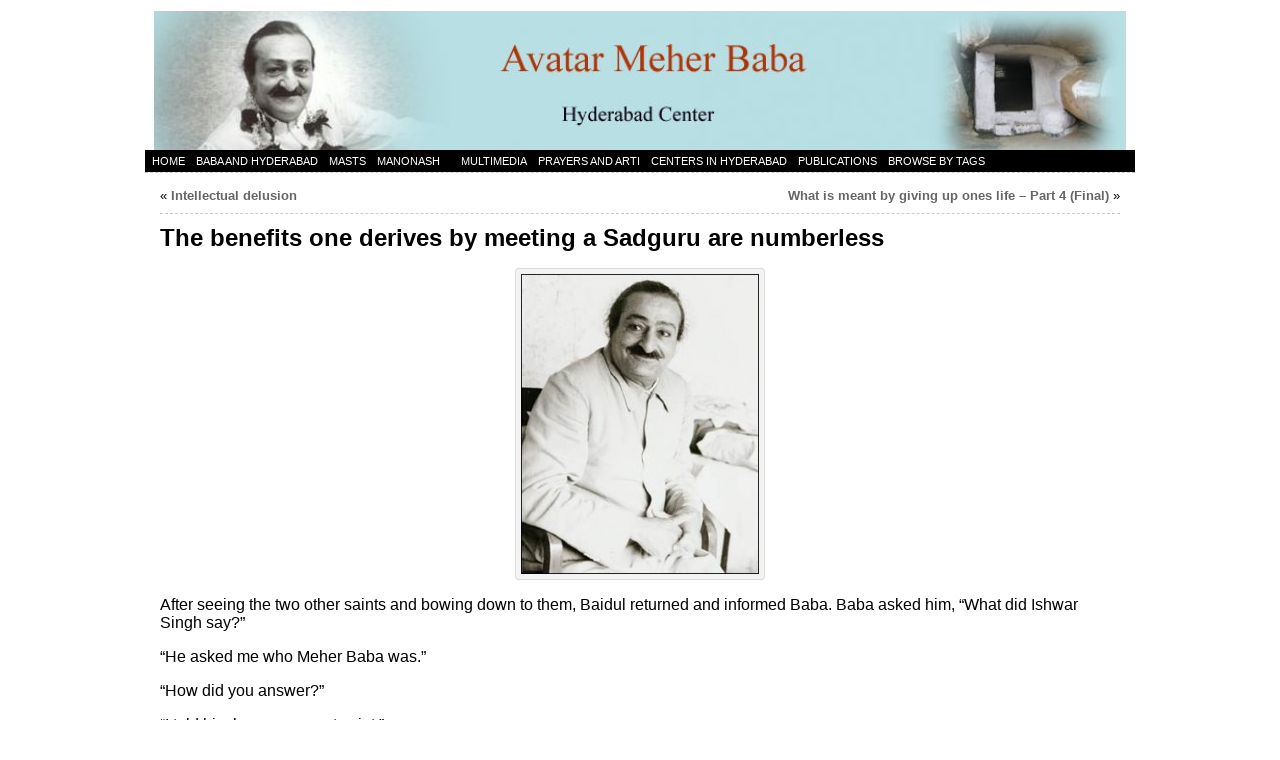

--- FILE ---
content_type: text/css
request_url: https://www.avatarmeher.org/wp-content/plugins/tablepress-datatables-buttons/css/buttons.dataTables.css?ver=1.5
body_size: 1884
content:
@keyframes dtb-spinner {
  100% {
    transform: rotate(360deg);
  }
}
div.dt-button-info {
  position: fixed;
  top: 50%;
  left: 50%;
  width: 400px;
  margin-top: -100px;
  margin-left: -200px;
  background-color: white;
  border: 2px solid #111;
  box-shadow: 3px 3px 8px rgba(0, 0, 0, 0.3);
  border-radius: 3px;
  text-align: center;
  z-index: 21;
}
div.dt-button-info h2 {
  padding: 0.5em;
  margin: 0;
  font-weight: normal;
  border-bottom: 1px solid #ddd;
  background-color: #f3f3f3;
}
div.dt-button-info > div {
  padding: 1em;
}

div.dt-button-collection-title {
  text-align: center;
  padding: 0.3em 0 0.5em;
  font-size: 0.9em;
}

div.dt-button-collection-title:empty {
  display: none;
}

button.dt-button,
div.dt-button,
a.dt-button,
input.dt-button {
  position: relative;
  display: inline-block;
  box-sizing: border-box;
  margin-right: 0.333em;
  margin-bottom: 0.333em;
  padding: 0.5em 1em;
  border: 1px solid rgba(0, 0, 0, 0.3);
  border-radius: 2px;
  cursor: pointer;
  font-size: 0.88em;
  line-height: 1.6em;
  color: black;
  white-space: nowrap;
  overflow: hidden;
  background-color: rgba(0, 0, 0, 0.1);
  /* Fallback */
  /* Chrome 10+, Saf5.1+, iOS 5+ */
  /* FF3.6 */
  /* IE10 */
  /* Opera 11.10+ */
  background: linear-gradient(to bottom, rgba(230, 230, 230, 0.1) 0%, rgba(0, 0, 0, 0.1) 100%);
  filter: progid:DXImageTransform.Microsoft.gradient(GradientType=0,StartColorStr="rgba(230, 230, 230, 0.1)", EndColorStr="rgba(0, 0, 0, 0.1)");
  -webkit-user-select: none;
  -ms-user-select: none;
  user-select: none;
  text-decoration: none;
  outline: none;
  text-overflow: ellipsis;
}
button.dt-button.disabled,
div.dt-button.disabled,
a.dt-button.disabled,
input.dt-button.disabled {
  cursor: default;
  opacity: 0.4;
}
button.dt-button:active:not(.disabled), button.dt-button.active:not(.disabled),
div.dt-button:active:not(.disabled),
div.dt-button.active:not(.disabled),
a.dt-button:active:not(.disabled),
a.dt-button.active:not(.disabled),
input.dt-button:active:not(.disabled),
input.dt-button.active:not(.disabled) {
  background-color: rgba(0, 0, 0, 0.1);
  /* Fallback */
  /* Chrome 10+, Saf5.1+, iOS 5+ */
  /* FF3.6 */
  /* IE10 */
  /* Opera 11.10+ */
  background: linear-gradient(to bottom, rgba(179, 179, 179, 0.1) 0%, rgba(0, 0, 0, 0.1) 100%);
  filter: progid:DXImageTransform.Microsoft.gradient(GradientType=0,StartColorStr="rgba(179, 179, 179, 0.1)", EndColorStr="rgba(0, 0, 0, 0.1)");
  box-shadow: inset 1px 1px 3px #999999;
}
button.dt-button:active:not(.disabled):hover:not(.disabled), button.dt-button.active:not(.disabled):hover:not(.disabled),
div.dt-button:active:not(.disabled):hover:not(.disabled),
div.dt-button.active:not(.disabled):hover:not(.disabled),
a.dt-button:active:not(.disabled):hover:not(.disabled),
a.dt-button.active:not(.disabled):hover:not(.disabled),
input.dt-button:active:not(.disabled):hover:not(.disabled),
input.dt-button.active:not(.disabled):hover:not(.disabled) {
  box-shadow: inset 1px 1px 3px #999999;
  background-color: rgba(0, 0, 0, 0.1);
  /* Fallback */
  /* Chrome 10+, Saf5.1+, iOS 5+ */
  /* FF3.6 */
  /* IE10 */
  /* Opera 11.10+ */
  background: linear-gradient(to bottom, rgba(128, 128, 128, 0.1) 0%, rgba(0, 0, 0, 0.1) 100%);
  filter: progid:DXImageTransform.Microsoft.gradient(GradientType=0,StartColorStr="rgba(128, 128, 128, 0.1)", EndColorStr="rgba(0, 0, 0, 0.1)");
}
button.dt-button:hover,
div.dt-button:hover,
a.dt-button:hover,
input.dt-button:hover {
  text-decoration: none;
}
button.dt-button:hover:not(.disabled),
div.dt-button:hover:not(.disabled),
a.dt-button:hover:not(.disabled),
input.dt-button:hover:not(.disabled) {
  border: 1px solid #666;
  background-color: rgba(0, 0, 0, 0.1);
  /* Fallback */
  /* Chrome 10+, Saf5.1+, iOS 5+ */
  /* FF3.6 */
  /* IE10 */
  /* Opera 11.10+ */
  background: linear-gradient(to bottom, rgba(153, 153, 153, 0.1) 0%, rgba(0, 0, 0, 0.1) 100%);
  filter: progid:DXImageTransform.Microsoft.gradient(GradientType=0,StartColorStr="rgba(153, 153, 153, 0.1)", EndColorStr="rgba(0, 0, 0, 0.1)");
}
button.dt-button:focus:not(.disabled),
div.dt-button:focus:not(.disabled),
a.dt-button:focus:not(.disabled),
input.dt-button:focus:not(.disabled) {
  border: 1px solid #426c9e;
  text-shadow: 0 1px 0 #c4def1;
  outline: none;
  background-color: #79ace9;
  /* Fallback */
  /* Chrome 10+, Saf5.1+, iOS 5+ */
  /* FF3.6 */
  /* IE10 */
  /* Opera 11.10+ */
  background: linear-gradient(to bottom, #d1e2f7 0%, #79ace9 100%);
  filter: progid:DXImageTransform.Microsoft.gradient(GradientType=0,StartColorStr="#d1e2f7", EndColorStr="#79ace9");
}

.dt-button embed {
  outline: none;
}

/* TablePress: This is undesired, as we want the buttons to float above the table and the other Datatables features. */
/*
div.dt-buttons {
  position: relative;
  float: left;
}
div.dt-buttons.buttons-right {
  float: right;
}

div.dataTables_layout_cell div.dt-buttons {
  float: none;
}
div.dataTables_layout_cell div.dt-buttons.buttons-right {
  float: none;
}
*/

div.dt-button-collection {
  position: absolute;
  top: 0;
  left: 0;
  width: 150px;
  margin-top: 3px;
  padding: 8px 8px 4px 8px;
  border: 1px solid #ccc;
  border: 1px solid rgba(0, 0, 0, 0.4);
  background-color: white;
  overflow: hidden;
  z-index: 2002;
  border-radius: 5px;
  box-shadow: 3px 3px 5px rgba(0, 0, 0, 0.3);
  box-sizing: border-box;
}
div.dt-button-collection button.dt-button,
div.dt-button-collection div.dt-button,
div.dt-button-collection a.dt-button {
  position: relative;
  left: 0;
  right: 0;
  width: 100%;
  display: block;
  float: none;
  margin-bottom: 4px;
  margin-right: 0;
}
div.dt-button-collection button.dt-button:active:not(.disabled), div.dt-button-collection button.dt-button.active:not(.disabled),
div.dt-button-collection div.dt-button:active:not(.disabled),
div.dt-button-collection div.dt-button.active:not(.disabled),
div.dt-button-collection a.dt-button:active:not(.disabled),
div.dt-button-collection a.dt-button.active:not(.disabled) {
  background-color: #dadada;
  /* Fallback */
  /* Chrome 10+, Saf5.1+, iOS 5+ */
  /* FF3.6 */
  /* IE10 */
  /* Opera 11.10+ */
  background: linear-gradient(to bottom, #f0f0f0 0%, #dadada 100%);
  filter: progid:DXImageTransform.Microsoft.gradient(GradientType=0,StartColorStr="#f0f0f0", EndColorStr="#dadada");
  box-shadow: inset 1px 1px 3px #666;
}
div.dt-button-collection.fixed {
  position: fixed;
  top: 50%;
  left: 50%;
  margin-left: -75px;
  border-radius: 0;
}
div.dt-button-collection.fixed.two-column {
  margin-left: -200px;
}
div.dt-button-collection.fixed.three-column {
  margin-left: -225px;
}
div.dt-button-collection.fixed.four-column {
  margin-left: -300px;
}
div.dt-button-collection > :last-child {
  display: block !important;
  -ms-column-gap: 8px;
  -o-column-gap: 8px;
  column-gap: 8px;
}
div.dt-button-collection > :last-child > * {
  break-inside: avoid;
}
div.dt-button-collection.two-column {
  width: 400px;
}
div.dt-button-collection.two-column > :last-child {
  padding-bottom: 1px;
  -ms-column-count: 2;
  -o-column-count: 2;
  column-count: 2;
}
div.dt-button-collection.three-column {
  width: 450px;
}
div.dt-button-collection.three-column > :last-child {
  padding-bottom: 1px;
  -ms-column-count: 3;
  -o-column-count: 3;
  column-count: 3;
}
div.dt-button-collection.four-column {
  width: 600px;
}
div.dt-button-collection.four-column > :last-child {
  padding-bottom: 1px;
  -ms-column-count: 4;
  -o-column-count: 4;
  column-count: 4;
}
div.dt-button-collection .dt-button {
  border-radius: 0;
}

div.dt-button-background {
  position: fixed;
  top: 0;
  left: 0;
  width: 100%;
  height: 100%;
  background: rgba(0, 0, 0, 0.7);
  /* Fallback */
  /* IE10 Consumer Preview */
  /* Firefox */
  /* Opera */
  /* Webkit (Safari/Chrome 10) */
  /* Webkit (Chrome 11+) */
  background: radial-gradient(ellipse farthest-corner at center, rgba(0, 0, 0, 0.3) 0%, rgba(0, 0, 0, 0.7) 100%);
  /* W3C Markup, IE10 Release Preview */
  z-index: 2001;
}

@media screen and (max-width: 640px) {
  div.dt-buttons {
    float: none !important;
    text-align: center;
  }
}
button.dt-button.processing,
div.dt-button.processing,
a.dt-button.processing {
  color: rgba(0, 0, 0, 0.2);
}
button.dt-button.processing:after,
div.dt-button.processing:after,
a.dt-button.processing:after {
  position: absolute;
  top: 50%;
  left: 50%;
  width: 16px;
  height: 16px;
  margin: -8px 0 0 -8px;
  box-sizing: border-box;
  display: block;
  content: " ";
  border: 2px solid #282828;
  border-radius: 50%;
  border-left-color: transparent;
  border-right-color: transparent;
  animation: dtb-spinner 1500ms infinite linear;
  -o-animation: dtb-spinner 1500ms infinite linear;
  -ms-animation: dtb-spinner 1500ms infinite linear;
  -webkit-animation: dtb-spinner 1500ms infinite linear;
  -moz-animation: dtb-spinner 1500ms infinite linear;
}
